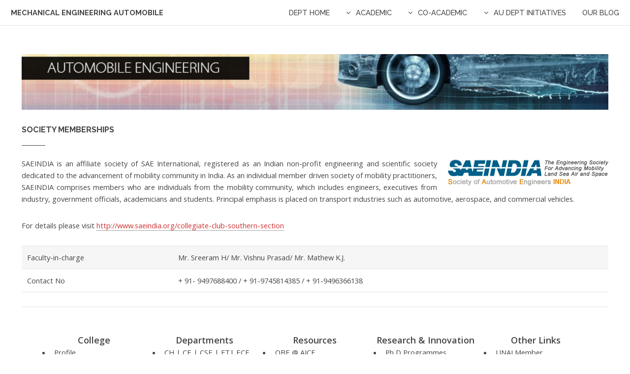

--- FILE ---
content_type: text/html
request_url: https://ajce.in/ma/societymembership.html
body_size: 2631
content:
<!DOCTYPE HTML>
<!--
	Slate by Pixelarity
	pixelarity.com | hello@pixelarity.com
	License: pixelarity.com/license
-->
<html>
	<head><meta http-equiv="Content-Type" content="text/html; charset=utf-8">
<title>Amal Jyothi College of Engineering | FIRST ENGINEERING COLLEGE in Kerala to secure NAAC A grade. Engineering Admissions Kerala, KTU, Kerala Engineering Admissions, admissions in engineering, APJ Abdul Kalam Technological University, dual degree mca kerala, integrated MCA kerala, Kerala Technological University, Fiber optics training in kerala, Fiber optics training in kottayam, ANFOT, Fiber Training,best infrastructure engineering college kerala, MCA Colleges in Kerala, MCA in Engineering College Kerala, MCA LE College Kerala,Best MCA Course in Kerala, MCA Kerala, KTU MCA, Best College in KTU, Best College under KTU,Best MCA College under KTU,Best MCA College in KTU, highest intake engineering college kerala, top self financing engineering college in kerala, engineering admission, best engineering college kerala, nri girls hostel, top engineering colleges kerala, top 10 engineering colleges kerala, top 10 engineering colleges india,  metallurgy, chemical engineering, civil admission kerala, mechanical admission kerala, computer science admission kerala, automobile admission kerala, eee, ece admissions, MCA 2 year, dual degree mca, integrated MCA, MCA best College, best engineering college, best college hostels, best food, top college in kerala, kerala top engineering college, amal jyothi, amal jyothi college of engineering, amal jyothi engineering college, amaljyothi, www.amaljyothi.com, amal jyothi college of engineering kanjirapally, jyothi engineering college, amaljyothi college of engineering, ajce, jyothi college of engineering, jyothi college, B Tech in Automobile Engineering, B Tech in Civil Engineering, B Tech in Chemical Engineering, B Tech in Computer Science &amp; Engineering, B Tech in Electronics &amp; Communication Engineering, B Tech in Electrical &amp; Electronics Engineering, B Tech in Information Technology, B Tech in Mechanical Engineering, B Tech in Metallurgy, M Tech in Communication Engineering, M Tech in Computer Science &amp; Engineering, M Tech in Energy Systems, M Tech in Structural Engineering &amp; Construction Management, M Tech in Machine Design, M Tech in Power Electronics &amp; Power Systems, M Tech in Nano Technology, nanotechnology, nano science &amp; technology kerala, nano technology course in kerala, nano technology in india, Master of Computer Applications, engineering admissions India, Metallurgy admission India, India Metallurgy admission, metallurgy course in India, metallurgy course in kerala, metallurgy course, top 10 metallurgy institute, metallurgy education, chemical engineering course in India, chemical engineering in kerala, machine design course in kerala, Power Electronics &amp; Power Systems course in kerala</title>		
		
		<meta name="viewport" content="width=device-width, initial-scale=1" />
		<!--[if lte IE 8]><script src="assets/js/ie/html5shiv.js"></script><![endif]-->
		<link rel="stylesheet" href="assets/css/main.css" />
		<!--[if lte IE 8]><link rel="stylesheet" href="assets/css/ie8.css" /><![endif]-->
		<!--[if lte IE 9]><link rel="stylesheet" href="assets/css/ie9.css" /><![endif]-->
		<noscript><link rel="stylesheet" href="assets/css/noscript.css" /></noscript>
		<link rel="icon" type="image/ico" href="../ajce.ico">
	</head>
	<body>

		<!-- Header -->
			<header id="header">
				<h1><font-family: "Raleway"><a href="index.html">Mechanical Engineering Automobile</a></font></h1>
				<nav id="nav">
					<ul>
						<li><a href="index.html">Dept HOME</a></li>
						
							<li><a href="#"class="submenu fa-angle-down">Academic</a>
									<ul>
										<li><a href="hodsdesk.html">HoD’s Desk</a></li>
                                        <li><a href="https://aesajce.in/staffprofile/home/getProfileNew.php?deptCode=27" target="_blank">Staff Profile</a></li>
                                       <li><a href="https://aesajce.in/staffprofile/peosandpos.php?deptCode=Zm15NmJtQUE4UTJQUG94MWdzYmYrUT09">Vision & Mission</a></li>
                                        <li><a href="syllabus.html">Syllabus</a></li>
                                        <li><a href="peosandpos.html">PEOs and POs</a></li>
                                        <li><a href="https://www.aesajce.in/staffprofile/comapping.php?deptCode=Zm15NmJtQUE4UTJQUG94MWdzYmYrUT09" target="_blank">COs and Mappings</a></li>
                                        <li><a href="classteachers.html">Class Teachers & Mentors</a></li>
                                        <li><a href="labandfacilities.html">Lab & Facilities</a></li>
                                        <li><a href="deptlibrary.html">Department Library</a></li>
                                        <li><a href="awards.html">Student / Staff Awards</a></li>
                                        <li><a href="projects.html">Student / Staff Projects</a></li>
                                        <li><a href="iv.html">Industrial Training / Visits</a></li>
                                         <li><a href="results.html">Results & Ranks</a></li>
                                         <li><a href="research.html">Research Publications</a></li>
                                         <li><a href="addon.html">Addon Courses</a></li>
                                         <li><a href="alumni.html">alumni</a></li>
									</ul>
								</li>
									<li><a href="#"class="submenu fa-angle-down">Co-Academic</a>
									<ul>
									    
									   
										<li><a href="Consultancy.html">Consultancy</a></li>
                                        <li><a href="societymembership.html">Society Memberships</a></li>
                                        <li><a href="departmentalassociation.html">Departmental Association</a></li>
                                        <li><a href="conferences.html">Conferences and Seminars</a></li>
                                        <li><a href="placement.html">Placement</a></li>
                                  
                                    </ul>
								</li>
								
									<li><a href="#"class="submenu fa-angle-down">AU Dept Initiatives</a>
									<ul>
									    <li><a href="eichercentre.html">Eicher Centre (VECVL)</a></li>
									  <li><a href="acc.html">Auto Care Centre (ACC)</a></li>
                                        <li><a href="ctc.html">CNC Training Center (CTC)</a></li>
                                        <li><a href="cidras.html">CIDRAS</a></li>
                                        <li><a href="aoc.html">Academy of CAD (AoC)</a></li>
                                        <li><a href="aaa.html">AAA</a></li>
									 <li><a href="saeindia.html">SAEINDIA</a></li>
                                        <li><a href="drivingacademy.html">AJCE Driving Academy</a></li>
									  </ul>
								</li>

						<li><a href="https://ajceau.blogspot.com/" target="_blank">OUR BLOG</a></li>
					</ul>
				</nav>
			</header>


	<!-- Main -->
			<section id="main" class="wrapper sidebar center">
			    
				<div class="inner">

					<header class="major">	
					
						<span class="image fit"><img src="images/au-engg-header6.jpg " /></span>
							<h4 > Society Memberships</h4>
							 <span class="image right"><img src="images/saeindia-logo.png"  /></span>
					
							
			
		
					<!-- Content -->
					 <div class="inner">
     
<p align="justify">SAEINDIA is an affiliate society of SAE International, registered as an Indian non-profit engineering and scientific society dedicated to the advancement of mobility community in India. As an individual member driven society of mobility practitioners, SAEINDIA comprises members who are individuals from the mobility community, which includes engineers, executives from industry, government officials, academicians and students. Principal emphasis is placed on transport industries such as automotive, aerospace, and commercial vehicles.</p>
<p>For details please visit <a href="http://www.saeindia.org/collegiate-club-southern-section" target="_blank"><font color="cc3333">http://www.saeindia.org/collegiate-club-southern-section</font></a></p>

</div>
<div class="inner">
 <div style="overflow-x:auto;">						
                    <table >
<tbody>
<tr>
<td >Faculty-in-charge</td>
<td >Mr. Sreeram H/ Mr. Vishnu Prasad/ Mr. Mathew K.J.</td>
</tr>
<tr>
<td>Contact No</td>
<td>+ 91- 9497688400 / + 91-9745814385 / + 91-9496366138</td>
</tr>
</tbody>
</table>
</div>
</div>



	<!-- Footer -->
			<footer id="footer">
			    
			    <script>
function includeHTML() {
  var z, i, elmnt, file, xhttp;
  /* Loop through a collection of all HTML elements: */
  z = document.getElementsByTagName("*");
  for (i = 0; i < z.length; i++) {
    elmnt = z[i];
    /*search for elements with a certain atrribute:*/
    file = elmnt.getAttribute("w3-include-html");
    if (file) {
      /* Make an HTTP request using the attribute value as the file name: */
      xhttp = new XMLHttpRequest();
      xhttp.onreadystatechange = function() {
        if (this.readyState == 4) {
          if (this.status == 200) {elmnt.innerHTML = this.responseText;}
          if (this.status == 404) {elmnt.innerHTML = "Page not found.";}
          /* Remove the attribute, and call this function once more: */
          elmnt.removeAttribute("w3-include-html");
          includeHTML();
        }
      }
      xhttp.open("GET", file, true);
      xhttp.send();
      /* Exit the function: */
      return;
    }
  }
}
</script>
<div w3-include-html="../home/footermenu.html"></div>
<script>includeHTML();</script>
				<div class="inner">
					<p class="copyright">&copy;  Amal Jyothi College of Engineering</p>
				</div>
			</footer>

		<!-- Scripts -->
			<script src="assets/js/jquery.min.js"></script>
			<script src="assets/js/jquery.dropotron.min.js"></script>
			<script src="assets/js/jquery.scrollex.min.js"></script>
			<script src="assets/js/skel.min.js"></script>
			<script src="assets/js/util.js"></script>
			<!--[if lte IE 8]><script src="assets/js/ie/respond.min.js"></script><![endif]-->
			<script src="assets/js/main.js"></script>

	</body>
</html>

--- FILE ---
content_type: text/html
request_url: https://ajce.in/home/footermenu.html
body_size: 3116
content:
<!DOCTYPE HTML>
<!--
	Slate by Pixelarity
	pixelarity.com | hello@pixelarity.com
	License: pixelarity.com/license
-->
<html>
	<head><meta http-equiv="Content-Type" content="text/html; charset=utf-8">
<title>AJCE Main Footer menu</title>	<meta name="viewport" content="width=device-width, initial-scale=1" />
		
		<link rel="stylesheet" href="assets/css/main.css" />
	
		<noscript><link rel="stylesheet" href="assets/css/noscript.css" /></noscript>
		<!--<script src="//static.fliphtml5.com/web/js/plugin/LightBox/js/fliphtml5-light-box-api-min.js"></script>-->
		<link rel="icon" type="image/ico" href="../ajce.ico">
		<link href="assets/css/stylecount.css" rel="stylesheet" />
		<link href="assets/css/slick.css" rel="stylesheet" />
		
		
	</head>
	<body>


				<section id="one" class="wrapper content-pad">
			    <div class="inner">
			        
			    
                    
    			      <div class="section group">
    			       
                            	<div class="col span_1_of_5">
                            	    <strong><span style="font-size: 18px;">College</span></strong><br>
                            	 <ul>
									<li style="text-align: left;"><a href="/home/profile.html">Profile</a></li>
                                    <li style="text-align: left;"><a href="/home/management.html">Management</a></li>
                                    <li style="text-align: left;"><a href="https://ajce.in/home/formerleaders.html">Former Leaders</a></li>
                                    <li style="text-align: left;"><a href="https://iqac.amaljyothi.ac.in/doi/governingbody" target="_blank">Governing Body</a></li>
                                    <li style="text-align: left;"><a href="https://iqac.amaljyothi.ac.in/doi/academiccouncil" target="_blank">Academic Council</a></li>
                                    <li style="text-align: left;"><a href="https://iqac.amaljyothi.ac.in/doi/financecommittee" target="_blank">Finance Committee</a></li>
                                    <li style="text-align: left;"><a href="https://iqac.amaljyothi.ac.in/doi/boardofstudies" target="_blank">Board of Studies </a></li>
                                    <li style="text-align: left;"><a href="https://ajce.in/home/deans.html" target="_blank">Office of Deans </a></li>
                                    <li style="text-align: left;"><a href="https://ajce.in/home/studentscouncil.php" target="_blank">Students' Council</a></li>
                                    <li style="text-align: left;"><a href="/home/management.html#institutionalstructure">Institutional Structure</a></li>
                                    <li style="text-align: left;"><a href="https://iqac.amaljyothi.ac.in/doi/mandatorydisclosures" target="_blank">Mandatory Disclosures </a></li>
                                    <li style="text-align: left;"><a href="/home/accreditations.html">Accreditations</a></li>
                                    <li style="text-align: left;"><a href="https://iqac.amaljyothi.ac.in/nba">NBA</a> |  <a href="https://iqac.amaljyothi.ac.in/naac"> NAAC </a> 
                                    | <a href="https://iqac.amaljyothi.ac.in/nirf">NIRF</a>| <a href="https://iqac.amaljyothi.ac.in/ugc" target="_blank">UGC(2f)</a></li>
                                    <li style="text-align: left;"><a href="https://iqac.amaljyothi.ac.in/ariia">ATAL Ranking (ARIIA)</a></li>
                                    <li style="text-align: left;"><a href="https://iqac.amaljyothi.ac.in/aicte">AICTE Essentials</a></li>
                                    <li style="text-align: left;"><a href="/home/bestpractices.html">Best Practices</a> |  <a href="/home/distinctivness.html"> Distinctivness </a> </li>
                                    <li style="text-align: left;"><a href="https://iqac.amaljyothi.ac.in/cat/32">NAAC Code of Conduct</a></li>
                                    <li style="text-align: left;"><a href="https://iqac.amaljyothi.ac.in">Quality Assurance Cell (IQAC)</a></li>
                                    <li style="text-align: left;"><a href="/home/awardsandaccolodes.html">Awards and Accolodes</a></li>
                                    <li style="text-align: left;"><a href="/home/pta.html">Parent Teacher Association</a></li>
                                    <li style="text-align: left;"><a href="https://www.aesajce.in/indexgrp.php" target="_blank">Grievance Redressal Portal</a></li>
                                    <li style="text-align: left;"><a href="https://iqac.amaljyothi.ac.in/cat/38">Anti Ragging – Information</a></li>
                                    <li style="text-align: left;"><a href="https://iqac.amaljyothi.ac.in/cat/39">Insurance for Students</a></li>
                                    <li style="text-align: left;"><a href="/home/scholarships.html">Scholarships & Endowments</a></li><!--
                                    <li style="text-align: left;"><a href="/home/corpusfund.html">Corpus Fund</a></li>-->
                                    <li style="text-align: left;"><a href="/home/fcra.html">FCRA Disclosure</a></li>
                                    <li style="text-align: left;"><a href="/home/downloads/Satuatory_Declaration_RTI_Act.pdf">Declaration under RTI act</a></li>
                                    <li style="text-align: left;"><a href="/home/photogallery.html">Photo Gallery</a></li>
                                    <li style="text-align: left;"><a href="/home/campuslocation.html">Campus Location</a> | <a href="/home/campusaerialview.html">Aerial View</a></li>
                                    <li style="text-align: left;"><a href="/home/ajcebusroutes.html">AJCE Bus Routes</a></li>
                                    <li style="text-align: left;"><a href="/home/career@ajce.html">Career @ AJCE</a></li>
								    <li style="text-align: left;"><a href="/home/contactus.html">Contact us</a></li>
								    
									</ul>
                                </div>
                            	<!--<div class="col span_1_of_5">-->
                            	<!--    <strong><span style="font-size: 18px;">Departments</span></strong><br>-->
                            	<!-- <ul>-->
                            	<!--        <li style="text-align: left;"><a href="/ch/index.html">Chemical Engineering</a></li>-->
                             <!--           <li style="text-align: left;"><a href="/ce/index.html">Civil Engineering</a></li>-->
                             <!--           <li style="text-align: left;"><a href="/cse/index.html">Computer Science and Engineering</a></li>-->
                             <!--           <li style="text-align: left;"><a href="/fe/index.html">Food Technology</a></li>-->
                             <!--           <li style="text-align: left;"><a href="/ece/index.html">Electronics & Communication Engineering</a></li>-->
                             <!--           <li style="text-align: left;"><a href="/eee/index.html">Electrical & Electronics Engineering</a></li>-->
                             <!--           <li style="text-align: left;"><a href="/it/index.html">Information Technology</a></li>-->
                             <!--           <li style="text-align: left;"><a href="/me/index.html">Mechanical Engineering</a></li>-->
                             <!--           <li style="text-align: left;"><a href="/ma/index.html">Mechanical Engineering Automobile</a></li>-->
                             <!--           <li style="text-align: left;"><a href="/mt/index.html">Metallurgical & Materials Engineering</a></li>-->
                             <!--           <li style="text-align: left;"><a href="/mca/index.html">Master of Computer Applications</a></li>-->
                             <!--           <li style="text-align: left;"><a href="/bs/index.html">Basic Sciences</a></li>-->
                             <!--           <li style="text-align: left;"><a href="/hum/index.html">Humanities</a></li>-->
                             <!--           <li style="text-align: left;"><a href="/home/counselling.html">Counselling</a></li>-->
                             <!--           <li style="text-align: left;"><a href="/lib/index.html">Library</a></li>-->
                             <!--           <li style="text-align: left;"><a href="/adm/index.html">Administration</a></li>-->
                            	<!-- </ul>-->
                            	<!--</div>-->
                            	<div class="col span_1_of_5">
                            	    <strong><span style="font-size: 18px;">Departments</span></strong><br>
                            	 <ul>
                            	        <li style="text-align: left;"><a href="/ch/index.html">CH</a> | 
                                        <a href="/ce/index.html">CE </a> |
                                        <a href="/cse/index.html">CSE</a> | 
                                        <a href="/fe/index.html">FT</a>| 
                                        <a href="/ece/index.html">ECE</a></li>
                                        <li style="text-align: left;"><a href="/eee/index.html">EEE</a>|
                                        <a href="/it/index.html">IT</a>|
                                        <a href="/me/index.html">ME</a>|
                                        <a href="/ma/index.html">MEA</a>|
                                        <a href="/mt/index.html">MME</a></li>
                                        <li style="text-align: left;"><a href="/mca/index.html">MCA</a> |
                                        <a href="/bs/index.html">Basic Sciences</a>| 
                                        <a href="/hum/index.html">Humanities</a></li>
                                        <li style="text-align: left;"><a href="/home/counselling.html">Counselling</a> |
                                        <a href="/lib/index.html">Library</a>|
                                       <a href="/adm/index.html">Administration</a></li>
                            	 </ul>
                            	 <strong><span style="font-size: 18px;">Faculty</span></strong><br>
                            	 <ul>
                            	        <li style="text-align: left;"><a href="https://www.amaljyothi.ac.in/staffprofile/index.php" target="_blank">Faculty Profile</a></li>
                            	        <li style="text-align: left;"><a href="https://www.aesajce.in/staffprofile/journalpublications.php" target="_blank">Research Publications by Faculty</a></li>
                                        <li style="text-align: left;"><a href="https://www.amaljyothi.ac.in/staffprofile/facultyprofile.php?profType=102" target="_blank">Faculty as resource persons</a></li>
                                        <li style="text-align: left;"><a href="https://www.amaljyothi.ac.in/staffprofile/facultyprofile.php?profType=103" target="_blank">Faculty as invited speakers</a></li>
                                        <li style="text-align: left;"><a href="https://www.amaljyothi.ac.in/staffprofile/facultyprofile.php?profType=104" target="_blank">Funded projects done by faculty</a></li>
                                        <li style="text-align: left;"><a href="https://www.amaljyothi.ac.in/staffprofile/facultyprofile.php?profType=105" target="_blank">Faculty as expert committee members</a></li>
                                        <li style="text-align: left;"><a href="https://www.amaljyothi.ac.in/staffprofile/facultyprofile.php?profType=106" target="_blank">Faculty in editorial boards</a></li>
                                        <li style="text-align: left;"><a href="https://www.amaljyothi.ac.in/staffprofile/facultyprofile.php?profType=110" target="_blank">Book / Chapters Published by Faculty</a></li>
                                        <li style="text-align: left;"><a href="https://www.amaljyothi.ac.in/staffprofile/facultyprofile.php?profType=109" target="_blank">Faculty Awards and Achievements</a></li>
                                        <li style="text-align: left;"><a href="https://www.amaljyothi.ac.in/staffprofile/facultyprofile.php?profType=107" target="_blank">Consultancy/Extension services by faculty</a></li>
                                        <li style="text-align: left;"><a href="https://www.amaljyothi.ac.in/staffprofile/facultyprofile.php?profType=108" target="_blank">Faculty membership in professional bodies</a></li>
                                        <li style="text-align: left;"><a href="https://www.amaljyothi.ac.in/staffprofile/facultyprofile.php?profType=101" target="_blank">Training programs attended by faculty</a></li>

                            	 </ul>
                            	</div>
                            	<div class="col span_1_of_5">
                            	    <strong><span style="font-size: 18px;">Resources</span></strong><br>
                            	 <ul>
										<li style="text-align: left;"><a href="/home/obe.html" target="_blank">OBE @ AJCE</a></li>
										<li style="text-align: left;"><a href="/home/econtent.html" target="_blank">Course E-Content</a></li>
                                        <li style="text-align: left;"><a href="https://www.amaljyothi.ac.in/staffprofile/programDetails.php" target="_blank">Dept. Vision, Mission, POs & PEOs</a></li>
                                        <li style="text-align: left;"><a href="https://www.amaljyothi.ac.in/staffprofile/coDetails.php" target="_blank">Department COs & Mappings</a></li>
                                        <li style="text-align: left;"><a href="https://www.amaljyothi.ac.in/staffprofile/coAnalytics.php" target="_blank">Program Analytics</a></li>

                                        <li style="text-align: left;">Hand-outs 
                                        <a href="/pdfViewer/?pdf=/handouts/CHE.pdf" target="_blank">CHE</a> |
                                        <a href="/pdfViewer/?pdf=/handouts/CE.pdf" target="_blank">CE</a> |
                                        <a href="/pdfViewer/?pdf=/handouts/CSE.pdf" target="_blank">CSE</a> </li>
                                        <li style="text-align: left;">HOs > <a href="/pdfViewer/?pdf=/handouts/FE.pdf" target="_blank">FT</a> |
                                        <a href="/pdfViewer/?pdf=/handouts/ECE.pdf" target="_blank">ECE</a> |
                                        <a href="/pdfViewer/?pdf=/handouts/EEE.pdf" target="_blank">EEE</a> |
                                        <a href="/pdfViewer/?pdf=/handouts/IT.pdf" target="_blank">IT</a> 
                                        <li style="text-align: left;">HOs > <a href="/pdfViewer/?pdf=/handouts/ME.pdf" target="_blank">ME</a> |
                                        <a href="/pdfViewer/?pdf=/handouts/MA.pdf" target="_blank">MA</a> |
                                        <a href="/pdfViewer/?pdf=/handouts/MT.pdf" target="_blank">MG</a> |
                                        <a href="/pdfViewer/?pdf=/handouts/MCA.pdf" target="_blank">MCA</a> </li>
                                        <li style="text-align: left;"><a href="/home/curriculum.html" target="_blank">Curriculum</a></li>
                                        <li style="text-align: left;"><a href="/home/amaljyothiindustrytieups.html">Industry Tie-ups</a></li>
                                        <li style="text-align: left;"><a href="/home/ivsfinalprojects.html">Industrial Training, Visits</a></li>
                                        <li style="text-align: left;"><a href="/home/ielts.html">IELTS Academy</a></li>
                                        <li style="text-align: left;"><a href="/ma/drivingacademy.html">Driving Academy</a></li>
                                        <li style="text-align: left;"><a href="/home/consultancy.html">Consultancy & Testing Facilities</a></li>
                                        <li style="text-align: left;"><a href="/home/careerenhancementcell.html">Career Enhancement Cell</a></li>
                                        <li style="text-align: left;"><a href="/lib/index.html">Library & Info Services</a></li>
                                        <li style="text-align: left;"><a href="/home/internetconnectivity.html">Internet Connectivity</a></li>
                                        <li style="text-align: left;"><a href="/home/knowledgecenter.html">Knowledge Center</a></li>
                                        <li style="text-align: left;"><a href="https://drive.google.com/drive/folders/0B1FyIsWqG7lkVmNwRkdILUtzVTQ?resourcekey=0-guyhH2JYcKAybEykK9O2uQ&usp=sharing" target="_blank">University Question Papers</a></li>
                                        <li style="text-align: left;"><a href="https://startupsvalley.in/" target="_blank">Startups Valley AJCE TBI</a></li>
                                        <li style="text-align: left;"><a href="/home/classroomsandseminarhall.html">Classrooms & Seminar Halls</a></li>
                                        <li style="text-align: left;"><a href="/home/chapels.html">Chapels</a></li>
                                        <li style="text-align: left;"><a href="/home/collegeoffice.html">College Office</a></li>
                                        <li style="text-align: left;"><a href="/home/healthclub.html">Health Club</a></li>
                                        <li style="text-align: left;"><a href="/home/hostels.html">Hostels</a></li>
                            	 </ul>
                            	</div>
                            	<div class="col span_1_of_5">
                            	    <strong><span style="font-size: 18px;">Research & Innovation</span></strong><br>
                            	 <ul>
                            	        <li style="text-align: left;"><a href="/home/phdprogrammes.html">Ph D Programmes</a></li>
                            	        <li style="text-align: left;"><a href="/home/phdprogrammes.html#guides">Ph D Guides</a></li>
                            	        <li style="text-align: left;"><a href="/home/ajrc.html">Research Council (AJRC)</a></li>
										<li style="text-align: left;"><a href="https://aesajce.in/staffprofile/journalpublications.php" target="_blank">Research Publications</a></li>
										<li style="text-align: left;"><a href="/home/iedc.html">IEDC</a>| <a href="/home/aicera.html">AICERA</a> | <a href="/home/ascii.html">ASCII</a></li>
										<li style="text-align: left;"><a href="https://startupsvalley.in/" target="_blank">Startups Valley AJCE TBI</a></li>
                                        <li style="text-align: left;"><a href="/home/devlpandproj.html">Development & Project</a></li>
                                        <li style="text-align: left;"><a href="/home/ekalavya.html">ekalavya eOUTREACH</a></li>
                                        <li style="text-align: left;"><a href="/home/iste.html">ISTE – Amal Jyothi Chapter</a></li>
                                        <li style="text-align: left;"><a href="/home/mastermind.html" target="_blank">Yuva Mastermind</a></li>
                                        <li style="text-align: left;"><a href="/home/ajisp.html" target="_blank">AJISP</a></li>
                            	 </ul>
                            	 
                            	 <strong><span style="font-size: 18px;">Admissions</span></strong><br>
                            	 <ul>
                            	        <li style="text-align: left;"><a href="/home/btechadmissions.html">B Tech Admissions</a></li>
                                        <li style="text-align: left;"><a href="/home/mtechadmissions.html">M Tech Admissions</a></li>
                                        <li style="text-align: left;"><a href="/home/mcaadmissions.html">BCA /MCA Admissions</a></li>
                                        <li style="text-align: left;"><a href="/home/intnladmissions.html">International Students</a></li>
                                        <li style="text-align: left;"><a href="/home/id.html">International Desk</a></li>
                                        <li style="text-align: left;"><a href="/home/hosteladmissions.html">Hostel Admissions</a></li>
                                        <li style="text-align: left;"><a href="/home/tfws.html">Tuition Fee Waiver Scheme</a></li>
                            	 </ul>
                            	 <strong><span style="font-size: 18px;">Placements</span></strong><br>
                            	 <ul>
                            	        <li style="text-align: left;"><a href="/home/placementcell.html#pcell">Placement Cell</a></li>
                            	        <li style="text-align: left;"><a href="/home/placementcell.html#pyear">Total Recruitments per year</a></li>
                            	 </ul>
                            	</div>
                            	<div class="col span_1_of_5">
                            	  <strong><span style="font-size: 18px;">Other Links </span></strong><br>
                            	 <ul>
                                        <li style="text-align: left;"><a href="/home/unai.html">UNAI Member</a></li>
                                        <li style="text-align: left;"><a href="/home/ajecs.html">A J E C S</a></li>
                                        <li style="text-align: left;"><a href="/home/nss.html">N S S </a></li>
                                        <li style="text-align: left;"><a href="/home/collegecouncils.html">College Councils</a></li>
                                        <li style="text-align: left;"><a href="/home/alumni.html">Alumni</a></li>
                                        <li style="text-align: left;"><a href="/home/amalitesdigest.html">Amalites Digest</a></li>
                                        <li style="text-align: left;"><a href="https://azure.microsoft.com/en-in/" target="_blank">Microsoft AZURE</a></li>
                                        <li style="text-align: left;"><a href="/home/jesusyouthmovement.html">Jesus Youth Movement</a></li>
                                        <li style="text-align: left;"><a href="https://docs.google.com/a/amaljyothi.ac.in/folder/d/0B8TMuIoGKuyZb0VtRHZGbXNIQ0E/edit">AJCE Idea Repository</a></li>
                                        <li style="text-align: left;"><a href="/home/wallofhonours.html">Wall of Honours</a></li>
                                        <li style="text-align: left;"><a href="/home/iyd2021.html">Yoga Club @ Amal Jyothi</a></li>
                                        <li style="text-align: left;"><a href="/home/musicalbums.html">Music Albums</a></li>
                                        <li style="text-align: left;"><a href="/home/videoshortfilms.html">Video/Short Films</a></li>
                            	        <li style="text-align: left;"><a href="/home/musicalbums.html">Our Prayer</a></li>
                            	        <li style="text-align: left;"><a href="/home/examcellajce.html">Exam Cell</a></li>
                            	        <li style="text-align: left;"><a href="/home/icc.html">Internal Complaints Committee (ICC) </a></li>
                                        <li style="text-align: left;"><a href="/home/careerguidancecell.html">Career Guidance Cell</a></li>
                                        <li style="text-align: left;"><a href="https://www.amaljyothi.ac.in/staffprofile/Notice/officeAlertsNew.php" >Office Alerts</a></li>
                                        <li style="text-align: left;"><a href="/ece/nr.html" >Next Reality Lab</a></li>
                                        <li style="text-align: left;"><a href="/home/weather.html">Weather</a></li>
                                        <li style="text-align: left;"><a href="https://aesajce.in" target="_blank">Online Payments</a></li>
                            	        <li style="text-align: left;"><a href="https://tawk.to/chat/571e4cf765c4b2085de05435/default" target="_blank">Online Chat Support</a></li>
                            	 </ul>  
                            	</div>
                        </div> 
			       
                </div>
                
	
			</section>
			

	    <!--<script src="/home/articulate.min.js"></script>-->
	    <!--<script>-->
	    <!--    console.log("fff");-->
	    <!--    $('body').articulate('speak');-->
	    <!--</script>-->
	</body>
</html>